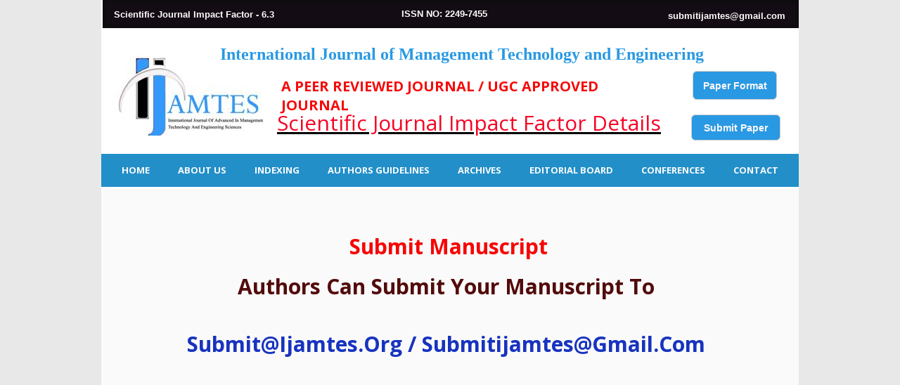

--- FILE ---
content_type: text/html; charset=utf-8
request_url: https://ijamtes.org/Subbmission/
body_size: 2479
content:
<!DOCTYPE html>
<html lang="en">
<head>
	<meta http-equiv="content-type" content="text/html; charset=utf-8" />
	<title>Subbmission</title>
	<base href="https://ijamtes.org/" />
			<meta name="viewport" content="width=device-width, initial-scale=1" />
		<meta name="description" content="" />
	<meta name="keywords" content="" />
	<!-- Facebook Open Graph -->
	<meta property="og:title" content="Subbmission" />
	<meta property="og:description" content="" />
	<meta property="og:image" content="" />
	<meta property="og:type" content="article" />
	<meta property="og:url" content="https://ijamtes.org/Subbmission/" />
	<!-- Facebook Open Graph end -->
		
	<link href="css/bootstrap.min.css" rel="stylesheet" type="text/css" />
	<script src="js/jquery-1.11.3.min.js" type="text/javascript"></script>
	<script src="js/bootstrap.min.js" type="text/javascript"></script>
	<script src="js/main.js?v=20190120113454" type="text/javascript"></script>

	<link href="css/font-awesome/font-awesome.min.css?v=4.7.0" rel="stylesheet" type="text/css" />
	<link href="css/site.css?v=20190120113454" rel="stylesheet" type="text/css" />
	<link href="css/common.css?ts=1675852331" rel="stylesheet" type="text/css" />
	<link href="css/51.css?ts=1675852331" rel="stylesheet" type="text/css" />
	
	<script type="text/javascript">
	window.useTrailingSlashes = true;
</script>
	
	<link href="css/flag-icon-css/css/flag-icon.min.css" rel="stylesheet" type="text/css" />	
	<!--[if lt IE 9]>
	<script src="js/html5shiv.min.js"></script>
	<![endif]-->

	</head>


<body><div class="root"><div class="vbox wb_container" id="wb_header">
	
<div class="wb_cont_inner"><div id="wb_element_instance947" class="wb_element wb_text_element" style=" line-height: normal;"><p class="wb-stl-normal"><span style="color:rgba(255,255,255,1);"><strong>Scientific Journal Impact Factor - 6.3</strong></span></p>
</div><div id="wb_element_instance948" class="wb_element wb_text_element" style=" line-height: normal;"><p class="wb-stl-normal" style="text-align: center;"><span style="color:rgba(255,255,255,1);"><strong>submitijamtes@gmail.com</strong></span></p>
</div><div id="wb_element_instance949" class="wb_element wb_text_element" style=" line-height: normal;"><p class="wb-stl-normal"><span style="color:rgba(255,255,255,1);"><strong>ISSN NO: 2249-7455</strong></span></p>
</div><div id="wb_element_instance950" class="wb_element wb_element_shape"><div class="wb_shp"></div></div><div id="wb_element_instance951" class="wb_element wb_element_picture" title=""><img alt="gallery/new logo" src="gallery_gen/cb4ebb2973a86c5cd75ee2c1dfe49ad4_233x133.jpg"></div><div id="wb_element_instance952" class="wb_element wb_text_element" style=" line-height: normal;"><h3 class="wb-stl-heading3"><span style="color:rgba(245,10,10,1);"><strong>A PEER REVIEWED JOURNAL / uGC APPROVED JOURNAL</strong></span></h3></div><div id="wb_element_instance953" class="wb_element"><a class="wb_button" href="Subbmission/" target="_blank"><span>Submit Paper</span></a></div><div id="wb_element_instance954" class="wb_element"><a class="wb_button" href="gallery/ijmte%20paper%20format.doc" target="_blank"><span>Paper Format</span></a></div><div id="wb_element_instance955" class="wb_element wb_text_element" style=" line-height: normal;"><p class="wb-stl-normal" style="text-align: center;"><span style="color:rgba(41,153,227,1);"><strong><span style="font-size:11pt"><span style="line-height:115%"><span style="font-family:Calibri,sans-serif"><span style="font-size:18.0pt"><span style="line-height:115%"><span style='font-family:"Berlin Sans FB Demi","sans-serif"'>International Journal of Management Technology and Engineering</span></span></span></span></span></span></strong></span></p></div><div id="wb_element_instance956" class="wb_element wb_text_element" style=" line-height: normal;"><h1 class="wb-stl-heading1"><u><a data-finalurl="http://sjifactor.com/passport.php?id=19813" data-name="sjifactor.com/passport.php?id=19813" href="http://sjifactor.com/passport.php?id=19813" target="_blank"><span style="color:rgba(245,5,37,1);">Scientific Journal Impact Factor Details</span></a></u></h1><p> </p></div><div id="wb_element_instance957" class="wb_element wb-menu wb-menu-mobile"><a class="btn btn-default btn-collapser"><span class="icon-bar"></span><span class="icon-bar"></span><span class="icon-bar"></span></a><ul class="hmenu"><li><a href="" target="_blank">Home</a></li><li><a href="AIM-SCOPE/" target="_self">ABOUT US</a><ul><li><a href="AIM-SCOPE/" target="_self">AIM &amp; SCOPE</a></li><li><a href="SUBJECT-AREA/" target="_self">SUBJECT AREA</a></li></ul></li><li><a href="INDEXING/" target="_self">INDEXING</a></li><li><a href="AUTHORS-GUIDELINES/" target="_self">AUTHORS GUIDELINES</a><ul><li><a href="PUBLICATION-ETHICS/" target="_self">PUBLICATION ETHICS</a></li><li><a href="PROCESSING-CHARGES/" target="_self">PROCESSING CHARGES</a></li></ul></li><li><a href="ARCHIVES/" target="_self">ARCHIVES</a><ul><li><a href="Current-Issue/" target="_blank">Current Issue</a></li><li><a href="Special-Issue/" target="_blank">Special Issue</a></li></ul></li><li><a href="EDITORIAL-BOARD/" target="_self">EDITORIAL BOARD</a></li><li><a href="CONFERENCES/" target="_blank">CONFERENCES</a><ul><li><a href="Conference-Proposal/" target="_self">Conference Proposal</a></li><li><a href="CONFERENCE-COLLABORATION/" target="_blank">CONFERENCE COLLABORATION</a></li><li><a href="FAQS/" target="_self">FAQS</a></li></ul></li><li><a href="Contact/" target="_self">Contact</a></li></ul><div class="clearfix"></div></div></div><div class="wb_cont_outer"></div><div class="wb_cont_bg"></div></div>
<div class="vbox wb_container" id="wb_main">
	
<div class="wb_cont_inner"><div id="wb_element_instance958" class="wb_element" style=" overflow: hidden;"><div style="height: 100%;"><!-- Default Statcounter code for Ijamtes.org
http://ijamtes.org/ -->
<script type="text/javascript">
var sc_project=11426286; 
var sc_invisible=0; 
var sc_security="5f7591f7"; 
var scJsHost = (("https:" == document.location.protocol) ?
"https://secure." : "http://www.");
document.write("<sc"+"ript type='text/javascript' src='" +
scJsHost+
"statcounter.com/counter/counter.js'></"+"script>");
</script><noscript><div class="statcounter"><a title="Web Analytics" href="http://statcounter.com/" target="_blank"><img class="statcounter" src="//c.statcounter.com/11426286/0/5f7591f7/0/" alt="Web
Analytics"></a></div></noscript>
<!-- End of Statcounter Code --></div></div><div id="wb_element_instance959" class="wb_element wb_text_element" style=" line-height: normal;"><h2 class="wb-stl-heading2" style="text-align: center;"><span style="color:rgba(247,5,5,1);"><strong>Submit Manuscript</strong></span></h2>

<p> </p>

<h2 class="wb-stl-heading2" style="text-align: center;"><strong>Authors Can Submit Your Manuscript To </strong><br>
 </h2>

<h2 class="wb-stl-heading2" style="text-align: center;"><span style="color:rgba(23,51,191,1);"><strong>Submit@Ijamtes.Org / Submitijamtes@Gmail.Com </strong></span></h2>
</div><div id="wb_element_instance960" class="wb_element wb_text_element" style=" line-height: normal;"><p class="wb-stl-normal">Enter your text here</p></div><div id="wb_element_instance961" class="wb_element" style="width: 100%;">
						<script type="text/javascript">
				$(function() {
					$("#wb_element_instance961").hide();
				});
			</script>
						</div></div><div class="wb_cont_outer"></div><div class="wb_cont_bg"></div></div>
<div class="vbox wb_container" id="wb_footer">
	
<div class="wb_cont_inner" style="height: 80px;"><div id="wb_element_instance962" class="wb_element" style="text-align: center; width: 100%;"><div class="wb_footer"></div><script type="text/javascript">
			$(function() {
				var footer = $(".wb_footer");
				var html = (footer.html() + "").replace(/^\s+|\s+$/g, "");
				if (!html) {
					footer.parent().remove();
					footer = $("#wb_footer, #wb_footer .wb_cont_inner");
					footer.css({height: ""});
				}
			});
			</script></div></div><div class="wb_cont_outer"></div><div class="wb_cont_bg"></div></div><div class="wb_sbg"></div></div></body>
</html>


--- FILE ---
content_type: text/css
request_url: https://ijamtes.org/css/common.css?ts=1675852331
body_size: 1180
content:
@import url("https://fonts.googleapis.com/css?family=Exo 2:100,100i,200,200i,300,300i,400,400i,500,500i,600,600i,700,700i,800,800i,900,900i&subset=cyrillic,latin,latin-ext");
@import url("https://fonts.googleapis.com/css?family=Open Sans:300,300i,400,400i,600,600i,700,700i,800,800i&subset=cyrillic,cyrillic-ext,greek,greek-ext,latin,latin-ext,vietnamese");
@import url("https://fonts.googleapis.com/css?family=Open Sans Condensed:300,300i,700&subset=cyrillic,cyrillic-ext,greek,greek-ext,latin,latin-ext,vietnamese");
@import url("https://fonts.googleapis.com/css?family=PT Sans:400,400i,700,700i&subset=cyrillic,cyrillic-ext,latin,latin-ext");
@import url("https://fonts.googleapis.com/css?family=PT Sans Caption:400,700&subset=cyrillic,cyrillic-ext,latin,latin-ext");
@import url("https://fonts.googleapis.com/css?family=PT Sans Narrow:400,700&subset=cyrillic,cyrillic-ext,latin,latin-ext");
@import url("https://fonts.googleapis.com/css?family=Roboto:100,100i,300,300i,400,400i,500,500i,700,700i,900,900i&subset=cyrillic,cyrillic-ext,greek,greek-ext,latin,latin-ext,vietnamese");
@import url("https://fonts.googleapis.com/css?family=Roboto Condensed:300,300i,400,400i,700,700i&subset=cyrillic,cyrillic-ext,greek,greek-ext,latin,latin-ext,vietnamese");
@import url("https://fonts.googleapis.com/css?family=Roboto Slab:100,300,400,700&subset=cyrillic,cyrillic-ext,greek,greek-ext,latin,latin-ext,vietnamese");

.wb-stl-pagetitle { font-size: 30px; font-style: normal bold ; font: normal bold 30px Sylfaen; color: #ffffff; text-decoration: none; text-align: left; margin: 0px 0px 0px 0px; padding: 0px 0px 0px 0px; text-transform: none; }
.wb-stl-pagetitle a { font-size: 30px; font-style: normal; font: normal bold 30px Sylfaen; color: #000000; text-decoration: none; text-align: left; font-weight: normal; }
.wb-stl-pagetitle a:hover { font-size: 30px; font-style: normal; font: normal bold 30px Sylfaen; color: #000000; text-decoration: none; text-align: left; font-weight: normal; }
.wb-stl-subtitle { font-size: 11px; font-style: normal normal ; font: normal normal 11px Georgia,serif; color: #000000; text-decoration: none; text-align: left; margin: 0px 0px 0px 0px; padding: 0px 0px 0px 0px; text-transform: none; }
.wb-stl-subtitle a { font-size: 11px; font-style: normal; font: normal normal 11px Georgia,serif; color: #000000; text-decoration: none; text-align: left; font-weight: normal; }
.wb-stl-subtitle a:hover { font-size: 11px; font-style: normal; font: normal normal 11px Georgia,serif; color: #000000; text-decoration: none; text-align: left; font-weight: normal; }
.wb-stl-heading1 { font-size: 18px; font-style: normal normal ; font: normal normal 18px 'Open Sans',sans-serif; color: #ffffff; text-decoration: none; text-align: left; margin: 0px 0px 0px 0px; padding: 0px 0px 0px 0px; text-transform: capitalize; }
.wb-stl-heading1 a { font-size: 18px; font-style: normal; font: normal normal 18px 'Open Sans',sans-serif; color: #000000; text-decoration: none; text-align: left; font-weight: normal; }
.wb-stl-heading1 a:hover { font-size: 18px; font-style: normal; font: normal normal 18px 'Open Sans',sans-serif; color: #000000; text-decoration: none; text-align: left; font-weight: normal; }
.wb-stl-heading2 { font-size: 24px; font-style: normal normal ; font: normal normal 24px 'Open Sans',sans-serif; color: #520b0b; text-decoration: none; text-align: left; margin: 0px 0px 0px 0px; padding: 0px 0px 0px 0px; text-transform: capitalize; }
.wb-stl-heading2 a { font-size: 24px; font-style: normal; font: normal normal 24px 'Open Sans',sans-serif; color: #000000; text-decoration: none; text-align: left; font-weight: normal; }
.wb-stl-heading2 a:hover { font-size: 24px; font-style: normal; font: normal normal 24px 'Open Sans',sans-serif; color: #000000; text-decoration: none; text-align: left; font-weight: normal; }
.wb-stl-heading3 { font-size: 12px; font-style: normal normal ; font: normal normal 12px 'Open Sans',Arial,sans-serif; color: #000000; text-decoration: none; text-align: left; margin: 0px 0px 0px 0px; padding: 0px 0px 0px 0px; text-transform: capitalize; }
.wb-stl-heading3 a { font-size: 12px; font-style: normal; font: normal normal 12px 'Open Sans',Arial,sans-serif; color: #000000; text-decoration: none; text-align: left; font-weight: normal; }
.wb-stl-heading3 a:hover { font-size: 12px; font-style: normal; font: normal normal 12px 'Open Sans',Arial,sans-serif; color: #000000; text-decoration: none; text-align: left; font-weight: normal; }
.wb-stl-normal { font-size: 13px; font-style: normal normal ; font: normal normal 13px Arial,Helvetica,sans-serif; color: #665343; text-decoration: none; text-align: left; line-height: 24px; margin: 0px 0px 0px 0px; padding: 0px 0px 0px 0px; text-transform: none; }
.wb-stl-normal a { font-size: 13px; font-style: normal; font: normal normal 13px Arial,Helvetica,sans-serif; color: #520b0b; text-decoration: underline; text-align: left; line-height: 24px; font-weight: bold; }
.wb-stl-normal a:hover { font-size: 13px; font-style: normal; font: normal normal 13px Arial,Helvetica,sans-serif; color: #520b0b; text-decoration: none; text-align: left; line-height: 24px; font-weight: bold; }
.wb-stl-highlight { font-size: 27px; font-style: normal bold ; font: normal bold 27px 'Open Sans',sans-serif; color: #ffffff; text-decoration: none; text-align: left; margin: 0px 0px 0px 0px; padding: 0px 0px 0px 0px; text-transform: capitalize; }
.wb-stl-highlight a { font-size: 27px; font-style: normal; font: normal bold 27px 'Open Sans',sans-serif; color: #000000; text-decoration: none; text-align: left; font-weight: normal; }
.wb-stl-highlight a:hover { font-size: 27px; font-style: normal; font: normal bold 27px 'Open Sans',sans-serif; color: #000000; text-decoration: none; text-align: left; font-weight: normal; }
.wb-stl-special { font-size: 12px; font-style: normal normal ; font: normal normal 12px 'Open Sans',sans-serif; color: #ffffff; text-decoration: none; text-align: left; margin: 0px 0px 0px 0px; padding: 0px 0px 0px 0px; text-transform: capitalize; }
.wb-stl-special a { font-size: 12px; font-style: normal; font: normal normal 12px 'Open Sans',sans-serif; color: #000000; text-decoration: none; text-align: left; font-weight: normal; }
.wb-stl-special a:hover { font-size: 12px; font-style: normal; font: normal normal 12px 'Open Sans',sans-serif; color: #000000; text-decoration: none; text-align: left; font-weight: normal; }
.wb-stl-footer { font-size: 8px; font-style: normal normal ; font: normal normal 8px Arial,Helvetica,sans-serif; color: #ffffff; text-decoration: none; text-align: left; margin: 0px 0px 0px 0px; padding: 0px 0px 0px 0px; }
.wb-stl-footer a { font-size: 8px; font-style: normal; font: normal normal 8px Arial,Helvetica,sans-serif; color: #ffe7c9; text-decoration: underline; text-align: left; font-weight: bold; }
.wb-stl-footer a:hover { font-size: 8px; font-style: normal; font: normal normal 8px Arial,Helvetica,sans-serif; color: #ffe7c9; text-decoration: none; text-align: left; font-weight: normal; }
.wb-stl-custom1 { font-size: 8px; font: 12px; margin: 0; padding: 0; }
.wb-stl-custom1 a { font-size: 8px; font: 12px; }
.wb-stl-custom1 a:hover { font-size: 8px; font: 12px; }
.wb-stl-custom2 { font-size: 8px; font: 12px; margin: 0; padding: 0; }
.wb-stl-custom2 a { font-size: 8px; font: 12px; }
.wb-stl-custom2 a:hover { font-size: 8px; font: 12px; }
.wb-stl-custom3 { font-size: 8px; font: 12px; margin: 0; padding: 0; }
.wb-stl-custom3 a { font-size: 8px; font: 12px; }
.wb-stl-custom3 a:hover { font-size: 8px; font: 12px; }
.wb-stl-list1 { font-size: 8px; font: 12px; color: #000000; line-height: 8px; margin: 0; padding: 0; }
.wb-stl-list1 a { font-size: 8px; font: 12px; color: #000000; line-height: 8px; }
.wb-stl-list1 a:hover { font-size: 8px; font: 12px; color: #000000; line-height: 8px; }
ul.wb-stl-list1 { list-style: none; }
ul.wb-stl-list1 li { font-size: 8px; font: 12px; color: #000000; line-height: 8px; }
ul.wb-stl-list1 li > * { display: inline-block; vertical-align: middle; }
ul.wb-stl-list1 li:before { content: "\2022"; font-size: 8px; font-family: ; display: inline-block; vertical-align: middle; background-image: url(''); background-repeat: no-repeat; background-size: contain; background-position: center center; width: 8px; height: 8px; margin-right: 0; }
.wb-stl-list2 { font-size: 10px; font: 16px; color: #777777; line-height: 11px; margin: 0; padding: 0; }
.wb-stl-list2 a { font-size: 10px; font: 16px; color: #777777; line-height: 11px; }
.wb-stl-list2 a:hover { font-size: 10px; font: 16px; color: #777777; line-height: 11px; }
ul.wb-stl-list2 { list-style: none; }
ul.wb-stl-list2 li { font-size: 10px; font: 16px; color: #777777; line-height: 11px; }
ul.wb-stl-list2 li > * { display: inline-block; vertical-align: middle; }
ul.wb-stl-list2 li:before { content: "\2022"; font-size: 10px; font-family: ; display: inline-block; vertical-align: middle; background-image: url(''); background-repeat: no-repeat; background-size: contain; background-position: center center; width: 10px; height: 11px; margin-right: 0; }
.wb-stl-list3 { font-size: 12px; font: 20px; color: #ffffff; line-height: 14px; margin: 0; padding: 0; }
.wb-stl-list3 a { font-size: 12px; font: 20px; color: #ffffff; line-height: 14px; }
.wb-stl-list3 a:hover { font-size: 12px; font: 20px; color: #ffffff; line-height: 14px; }
ul.wb-stl-list3 { list-style: none; }
ul.wb-stl-list3 li { font-size: 12px; font: 20px; color: #ffffff; line-height: 14px; }
ul.wb-stl-list3 li > * { display: inline-block; vertical-align: middle; }
ul.wb-stl-list3 li:before { content: "\2022"; font-size: 12px; font-family: ; display: inline-block; vertical-align: middle; background-image: url(''); background-repeat: no-repeat; background-size: contain; background-position: center center; width: 12px; height: 14px; margin-right: 0; }
.wb-elm-line { font-size: 1px; overflow: hidden; line-height: 1px; padding: 0; background: transparent; float: none; position: relative; }


@media (min-width: 768px) {
}

@media (min-width: 992px) {
	.wb-stl-pagetitle { font-size: 50px; font-style: normal bold ; font: normal bold 50px Sylfaen; color: #ffffff; text-decoration: none; text-align: left; margin: 0px 0px 0px 0px; padding: 0px 0px 0px 0px; text-transform: none; }
	.wb-stl-pagetitle a { font-size: 50px; font-style: normal; font: normal bold 50px Sylfaen; color: #000000; text-decoration: none; text-align: left; font-weight: normal; }
	.wb-stl-pagetitle a:hover { font-size: 50px; font-style: normal; font: normal bold 50px Sylfaen; color: #000000; text-decoration: none; text-align: left; font-weight: normal; }
	.wb-stl-subtitle { font-size: 18px; font-style: normal normal ; font: normal normal 18px Georgia,serif; color: #000000; text-decoration: none; text-align: left; margin: 0px 0px 0px 0px; padding: 0px 0px 0px 0px; text-transform: none; }
	.wb-stl-subtitle a { font-size: 18px; font-style: normal; font: normal normal 18px Georgia,serif; color: #000000; text-decoration: none; text-align: left; font-weight: normal; }
	.wb-stl-subtitle a:hover { font-size: 18px; font-style: normal; font: normal normal 18px Georgia,serif; color: #000000; text-decoration: none; text-align: left; font-weight: normal; }
	.wb-stl-heading1 { font-size: 30px; font-style: normal normal ; font: normal normal 30px 'Open Sans',sans-serif; color: #ffffff; text-decoration: none; text-align: left; margin: 0px 0px 0px 0px; padding: 0px 0px 0px 0px; text-transform: capitalize; }
	.wb-stl-heading1 a { font-size: 30px; font-style: normal; font: normal normal 30px 'Open Sans',sans-serif; color: #000000; text-decoration: none; text-align: left; font-weight: normal; }
	.wb-stl-heading1 a:hover { font-size: 30px; font-style: normal; font: normal normal 30px 'Open Sans',sans-serif; color: #000000; text-decoration: none; text-align: left; font-weight: normal; }
	.wb-stl-heading2 { font-size: 30px; font-style: normal normal ; font: normal normal 30px 'Open Sans',sans-serif; color: #520b0b; text-decoration: none; text-align: left; margin: 0px 0px 0px 0px; padding: 0px 0px 0px 0px; text-transform: capitalize; }
	.wb-stl-heading2 a { font-size: 30px; font-style: normal; font: normal normal 30px 'Open Sans',sans-serif; color: #000000; text-decoration: none; text-align: left; font-weight: normal; }
	.wb-stl-heading2 a:hover { font-size: 30px; font-style: normal; font: normal normal 30px 'Open Sans',sans-serif; color: #000000; text-decoration: none; text-align: left; font-weight: normal; }
	.wb-stl-heading3 { font-size: 20px; font-style: normal normal ; font: normal normal 20px 'Open Sans',Arial,sans-serif; color: #000000; text-decoration: none; text-align: left; margin: 0px 0px 0px 0px; padding: 0px 0px 0px 0px; text-transform: capitalize; }
	.wb-stl-heading3 a { font-size: 20px; font-style: normal; font: normal normal 20px 'Open Sans',Arial,sans-serif; color: #000000; text-decoration: none; text-align: left; font-weight: normal; }
	.wb-stl-heading3 a:hover { font-size: 20px; font-style: normal; font: normal normal 20px 'Open Sans',Arial,sans-serif; color: #000000; text-decoration: none; text-align: left; font-weight: normal; }
	.wb-stl-normal { font-size: 13px; font-style: normal normal ; font: normal normal 13px Arial,Helvetica,sans-serif; color: #665343; text-decoration: none; text-align: left; line-height: 24px; margin: 0px 0px 0px 0px; padding: 0px 0px 0px 0px; text-transform: none; }
	.wb-stl-normal a { font-size: 13px; font-style: normal; font: normal normal 13px Arial,Helvetica,sans-serif; color: #520b0b; text-decoration: underline; text-align: left; line-height: 24px; font-weight: bold; }
	.wb-stl-normal a:hover { font-size: 13px; font-style: normal; font: normal normal 13px Arial,Helvetica,sans-serif; color: #520b0b; text-decoration: none; text-align: left; line-height: 24px; font-weight: bold; }
	.wb-stl-highlight { font-size: 45px; font-style: normal bold ; font: normal bold 45px 'Open Sans',sans-serif; color: #ffffff; text-decoration: none; text-align: left; margin: 0px 0px 0px 0px; padding: 0px 0px 0px 0px; text-transform: capitalize; }
	.wb-stl-highlight a { font-size: 45px; font-style: normal; font: normal bold 45px 'Open Sans',sans-serif; color: #000000; text-decoration: none; text-align: left; font-weight: normal; }
	.wb-stl-highlight a:hover { font-size: 45px; font-style: normal; font: normal bold 45px 'Open Sans',sans-serif; color: #000000; text-decoration: none; text-align: left; font-weight: normal; }
	.wb-stl-special { font-size: 20px; font-style: normal normal ; font: normal normal 20px 'Open Sans',sans-serif; color: #ffffff; text-decoration: none; text-align: left; margin: 0px 0px 0px 0px; padding: 0px 0px 0px 0px; text-transform: capitalize; }
	.wb-stl-special a { font-size: 20px; font-style: normal; font: normal normal 20px 'Open Sans',sans-serif; color: #000000; text-decoration: none; text-align: left; font-weight: normal; }
	.wb-stl-special a:hover { font-size: 20px; font-style: normal; font: normal normal 20px 'Open Sans',sans-serif; color: #000000; text-decoration: none; text-align: left; font-weight: normal; }
	.wb-stl-footer { font-size: 12px; font-style: normal normal ; font: normal normal 12px Arial,Helvetica,sans-serif; color: #ffffff; text-decoration: none; text-align: left; margin: 0px 0px 0px 0px; padding: 0px 0px 0px 0px; }
	.wb-stl-footer a { font-size: 12px; font-style: normal; font: normal normal 12px Arial,Helvetica,sans-serif; color: #ffe7c9; text-decoration: underline; text-align: left; font-weight: bold; }
	.wb-stl-footer a:hover { font-size: 12px; font-style: normal; font: normal normal 12px Arial,Helvetica,sans-serif; color: #ffe7c9; text-decoration: none; text-align: left; font-weight: normal; }
	.wb-stl-custom1 { font-size: 12px; font: 12px; margin: 0; padding: 0; }
	.wb-stl-custom1 a { font-size: 12px; font: 12px; }
	.wb-stl-custom1 a:hover { font-size: 12px; font: 12px; }
	.wb-stl-custom2 { font-size: 12px; font: 12px; margin: 0; padding: 0; }
	.wb-stl-custom2 a { font-size: 12px; font: 12px; }
	.wb-stl-custom2 a:hover { font-size: 12px; font: 12px; }
	.wb-stl-custom3 { font-size: 12px; font: 12px; margin: 0; padding: 0; }
	.wb-stl-custom3 a { font-size: 12px; font: 12px; }
	.wb-stl-custom3 a:hover { font-size: 12px; font: 12px; }
	.wb-stl-list1 { font-size: 12px; font: 12px; color: #000000; line-height: 14px; margin: 0; padding: 0; }
	.wb-stl-list1 a { font-size: 12px; font: 12px; color: #000000; line-height: 14px; }
	.wb-stl-list1 a:hover { font-size: 12px; font: 12px; color: #000000; line-height: 14px; }
	ul.wb-stl-list1 { list-style: none; }
	ul.wb-stl-list1 li { font-size: 12px; font: 12px; color: #000000; line-height: 14px; }
	ul.wb-stl-list1 li > * { display: inline-block; vertical-align: middle; }
	ul.wb-stl-list1 li:before { content: "\2022"; font-size: 12px; font-family: ; display: inline-block; vertical-align: middle; background-image: url(''); background-repeat: no-repeat; background-size: contain; background-position: center center; width: 12px; height: 14px; margin-right: 0; }
	.wb-stl-list2 { font-size: 16px; font: 16px; color: #777777; line-height: 18px; margin: 0; padding: 0; }
	.wb-stl-list2 a { font-size: 16px; font: 16px; color: #777777; line-height: 18px; }
	.wb-stl-list2 a:hover { font-size: 16px; font: 16px; color: #777777; line-height: 18px; }
	ul.wb-stl-list2 { list-style: none; }
	ul.wb-stl-list2 li { font-size: 16px; font: 16px; color: #777777; line-height: 18px; }
	ul.wb-stl-list2 li > * { display: inline-block; vertical-align: middle; }
	ul.wb-stl-list2 li:before { content: "\2022"; font-size: 16px; font-family: ; display: inline-block; vertical-align: middle; background-image: url(''); background-repeat: no-repeat; background-size: contain; background-position: center center; width: 16px; height: 18px; margin-right: 0; }
	.wb-stl-list3 { font-size: 20px; font: 20px; color: #ffffff; line-height: 24px; margin: 0; padding: 0; }
	.wb-stl-list3 a { font-size: 20px; font: 20px; color: #ffffff; line-height: 24px; }
	.wb-stl-list3 a:hover { font-size: 20px; font: 20px; color: #ffffff; line-height: 24px; }
	ul.wb-stl-list3 { list-style: none; }
	ul.wb-stl-list3 li { font-size: 20px; font: 20px; color: #ffffff; line-height: 24px; }
	ul.wb-stl-list3 li > * { display: inline-block; vertical-align: middle; }
	ul.wb-stl-list3 li:before { content: "\2022"; font-size: 20px; font-family: ; display: inline-block; vertical-align: middle; background-image: url(''); background-repeat: no-repeat; background-size: contain; background-position: center center; width: 20px; height: 24px; margin-right: 0; }
}

@media (min-width: 1200px) {
}

@media (max-width: 767px) {
}

@media (max-width: 991px) {
	.wb_mob_form table th, .wb_mob_form table td, .wb_mob_form table tr {
		display: block;
	}
	.wb_mob_form table td input, .wb_mob_form table td textarea {
		width: 100%!important;
	}
	.wb_mob_form table td .checkbox-label input {
		width: auto!important;
	}
}


--- FILE ---
content_type: text/css
request_url: https://ijamtes.org/css/51.css?ts=1675852331
body_size: 1225
content:

#wb_header { height: 150px; }
#wb_header > .wb_cont_bg { background: #ffffff none repeat scroll left top; }
#wb_main { height: 1350px; padding-bottom: 40px; }
#wb_main > .wb_cont_bg { background: #fafafa none repeat scroll left top; }
#wb_footer { height: 60px; }
#wb_footer > .wb_cont_bg { background: transparent none repeat scroll left top; }
body { background: #e8e8e8 none no-repeat scroll center top; }
.wb_sbg { background: transparent none no-repeat scroll center bottom; }
body, .wb_sbg { min-width: 320px; min-height: 1560px; }
.wb_cont_inner { width: 320px; height: 100%; }
.wb_cont_bg { width: 320px; margin-left: -160px; }
.root { height: 1560px; overflow: hidden; min-height: 1560px; }
#wb_element_instance947 p:last-child { margin-bottom: 0; }
#wb_element_instance947 { top: 10px; left: 267px; min-width: 240px; width: 240px; min-height: 24px; height: 24px; display: block; z-index: 9146; }
#wb_element_instance948 p:last-child { margin-bottom: 0; }
#wb_element_instance948 { top: 11px; left: 786px; min-width: 206px; width: 206px; min-height: 24px; height: 24px; display: block; z-index: 9148; }
#wb_element_instance949 p:last-child { margin-bottom: 0; }
#wb_element_instance949 { top: 10px; left: 539px; min-width: 140px; width: 140px; min-height: 24px; height: 24px; display: block; z-index: 9119; }
#wb_element_instance950 { top: 0px; left: 0px; min-width: 991px; width: 991px; min-height: 40px; height: 40px; display: block; z-index: 9072; }
#wb_element_instance950 > .wb_shp { background: #080008 none repeat left top; background-size: auto auto; border: 5px solid #030003; opacity: 0.95; border-radius: 0px 0px 0px 0px; -moz-border-radius: 0px 0px 0px 0px; -webkit-border-radius: 0px 0px 0px 0px; width: 991px; height: 40px; }
#wb_element_instance951 { top: 50px; left: 14px; min-width: 180px; width: 180px; min-height: 108px; height: 108px; display: block; z-index: 9150; overflow: hidden; }
#wb_element_instance951 img { width: 190px; height: 110px; display: block; position: relative; left: 0px; top: 0px; max-width: inherit; }
#wb_element_instance952 p:last-child { margin-bottom: 0; }
#wb_element_instance952 { top: 154px; left: 372px; min-width: 331px; width: 331px; min-height: 24px; height: 24px; display: block; z-index: 9151; }
#wb_element_instance953 { top: 120px; left: 214px; min-width: 106px; width: 106px; min-height: 30px; height: 30px; display: block; z-index: 9152; }
#wb_element_instance953 .wb_button { width: 106px; height: 30px; font-family: Helvetica,Arial,sans-serif; font-size: 14px; text-align: center; border: 1px solid #cccccc; -moz-border-radius: 6px; -webkit-border-radius: 6px; border-radius: 6px; background: #2999e3 none repeat left top; }
#wb_element_instance953 .wb_button > span { color: #faf7fa; font-style: normal; font-weight: bold; text-decoration: none; }
#wb_element_instance953 .wb_button:hover > span { color: #333333; font-style: normal; font-weight: normal; text-decoration: none; }
#wb_element_instance953 .wb_button:hover { background: #e6e6e6 none repeat left top; }
#wb_element_instance953 .wb_button:active > span { color: #333333; font-style: normal; font-weight: normal; text-decoration: none; }
#wb_element_instance953 .wb_button:active { background: #e6e6e6 none repeat left top; }
#wb_element_instance954 { top: 120px; left: 200px; min-width: 120px; width: 120px; min-height: 30px; height: 30px; display: block; z-index: 9153; }
#wb_element_instance954 .wb_button { width: 120px; height: 30px; font-family: Helvetica,Arial,sans-serif; font-size: 14px; text-align: center; border: 1px solid #cccccc; -moz-border-radius: 6px; -webkit-border-radius: 6px; border-radius: 6px; background: #2999e3 none repeat left top; }
#wb_element_instance954 .wb_button > span { color: #faf7fa; font-style: normal; font-weight: bold; text-decoration: none; }
#wb_element_instance954 .wb_button:hover > span { color: #333333; font-style: normal; font-weight: normal; text-decoration: none; }
#wb_element_instance954 .wb_button:hover { background: #e6e6e6 none repeat left top; }
#wb_element_instance954 .wb_button:active > span { color: #333333; font-style: normal; font-weight: normal; text-decoration: none; }
#wb_element_instance954 .wb_button:active { background: #e6e6e6 none repeat left top; }
#wb_element_instance955 p:last-child { margin-bottom: 0; }
#wb_element_instance955 { top: 50px; left: 198px; min-width: 640px; width: 640px; min-height: 58px; height: 58px; display: block; z-index: 9154; }
#wb_element_instance956 p:last-child { margin-bottom: 0; }
#wb_element_instance956 { top: 154px; left: 250px; min-width: 559px; width: 559px; min-height: 58px; height: 58px; display: block; z-index: 9155; }
#wb_element_instance957 .btn-collapser { display: inline-block; margin-top: 0px; background-color: #030000; border-color: #fcfcfc; }
#wb_element_instance957 .btn-collapser > .icon-bar { background-color: #fcfcfc; }
#wb_element_instance957 .btn-collapser:hover { background-color: #dd81f7; border-color: #fcfcfc; }
#wb_element_instance957 .btn-collapser:hover > .icon-bar { background-color: #fcfcfc; }
#wb_element_instance957 { top: 100px; left: 10px; min-width: 300px; width: 300px; min-height: 29px; height: 29px; display: block; z-index: 9336; }
#wb_element_instance957 ul { background: #030000 none repeat left top; border: 1px none #000000; }
#wb_element_instance957 > ul { display: none; }
#wb_element_instance957.collapse-expanded > ul { display: block; float: none; height: auto; overflow: hidden; overflow-y: auto; }
#wb_element_instance957.collapse-expanded > ul > li { display: block; }
#wb_element_instance957.collapse-expanded li > ul { position: static; }
#wb_element_instance957.collapse-expanded li.active > ul { display: block!important; }
#wb_element_instance957.collapse-expanded li.over > ul { display: block!important; }
#wb_element_instance957, #wb_element_instance957 ul { text-align: center; }
#wb_element_instance957 ul ul { background: #0a2bcc none repeat left top; }
#wb_element_instance957 li { margin: 9px 7px 9px 7px; }
#wb_element_instance957 li a { text-transform: uppercase; border: 0px none #000000; padding: 7px 13px 7px 13px; font: normal bold 13px 'Open Sans',sans-serif; text-decoration: none; color: #fcfcfc; line-height: 15px; background: transparent none no-repeat right center; }
#wb_element_instance957 li.over > a, #wb_element_instance957 li:focus > a { border: 0px none #000000; font: normal normal 13px 'Open Sans',sans-serif; text-decoration: none; color: #fcfcfc; line-height: 15px; background: #dd81f7 none no-repeat center center; }
#wb_element_instance957 li.active > a { border: 0px none #000000; font: normal normal 13px 'Open Sans',sans-serif; text-decoration: none; color: #ff850a; line-height: 15px; background: transparent none repeat left top; }
#wb_element_instance957:not(.collapse-expanded) .vmenu ul.open-left,#wb_element_instance957:not(.collapse-expanded) .hmenu ul.open-left { left: auto; right: 100%; }
#wb_element_instance957:not(.collapse-expanded) .hmenu > li > ul.open-left { left: auto; right: 0; }
#wb_element_instance958 { top: 14580px; left: 120px; min-width: 200px; width: 200px; min-height: 48px; height: 48px; display: block; z-index: 9061; }
#wb_element_instance959 p:last-child { margin-bottom: 0; }
#wb_element_instance959 { top: 630px; left: 120px; min-width: 190px; width: 190px; min-height: 110px; height: 110px; display: block; z-index: 223; }
#wb_element_instance960 p:last-child { margin-bottom: 0; }
#wb_element_instance960 { top: 812px; left: 562px; min-width: 200px; width: 200px; min-height: 24px; height: 24px; display: block; z-index: 224; }
#wb_element_instance961 { top: 29410px; left: 0px; display: block; z-index: 9000; }
#wb_element_instance962 { top: 20px; left: 0px; display: block; z-index: 9999; }


@media (min-width: 768px) {
}

@media (min-width: 992px) {
	#wb_header { height: 269px; }
	#wb_main { height: 14708px; }
	#wb_footer { height: 30px; }
	body, .wb_sbg { min-width: 992px; min-height: 15007px; }
	.wb_cont_inner { width: 992px; }
	.wb_cont_bg { width: 992px; margin-left: -496px; }
	.root { height: 14967px; overflow: visible; min-height: 15007px; }
	#wb_element_instance947 { top: 9px; left: 18px; min-width: 240px; width: 240px; min-height: 24px; height: 24px; display: block; }
	#wb_element_instance948 { top: 11px; left: 786px; min-width: 206px; width: 206px; min-height: 24px; height: 24px; display: block; }
	#wb_element_instance949 { top: 8px; left: 427px; min-width: 140px; width: 140px; min-height: 24px; height: 24px; display: block; }
	#wb_element_instance950 { top: 0px; left: 2px; min-width: 990px; width: 990px; min-height: 40px; height: 40px; display: block; }
	#wb_element_instance950 > .wb_shp { width: 990px; height: 40px; }
	#wb_element_instance951 { top: 74px; left: 20px; min-width: 210px; width: 210px; min-height: 119px; height: 119px; display: block; overflow: hidden; }
	#wb_element_instance951 img { width: 233px; height: 133px; display: block; position: relative; left: 0px; top: 0px; max-width: inherit; }
	#wb_element_instance952 { top: 109px; left: 256px; min-width: 551px; width: 551px; min-height: 27px; height: 27px; display: block; }
	#wb_element_instance953 { top: 163px; left: 839px; min-width: 127px; width: 127px; min-height: 37px; height: 37px; display: block; }
	#wb_element_instance953 .wb_button { width: 127px; height: 37px; }
	#wb_element_instance954 { top: 101px; left: 841px; min-width: 120px; width: 120px; min-height: 41px; height: 41px; display: block; }
	#wb_element_instance954 .wb_button { width: 120px; height: 41px; }
	#wb_element_instance955 { top: 63px; left: 159px; min-width: 707px; width: 707px; min-height: 60px; height: 60px; display: block; }
	#wb_element_instance956 { top: 154px; left: 250px; min-width: 559px; width: 559px; min-height: 58px; height: 58px; display: block; }
	#wb_element_instance957 { top: 219px; left: 0px; min-width: 992px; width: 992px; min-height: 47px; height: 47px; display: block; }
	#wb_element_instance957 ul { background: #228fc9 none no-repeat center center; }
	#wb_element_instance957 .btn-collapser { display: none; }
	#wb_element_instance957 > ul { display: block; }
	#wb_element_instance958 { top: 29360px; left: 710px; min-width: 140px; width: 140px; min-height: 30px; height: 30px; display: block; }
	#wb_element_instance959 { top: 61px; left: 20px; min-width: 948px; width: 948px; min-height: 180px; height: 180px; display: block; }
	#wb_element_instance960 { top: 812px; left: 562px; min-width: 200px; width: 200px; min-height: 24px; height: 24px; display: block; }
	#wb_element_instance961 { top: 29410px; left: 0px; display: block; }
	#wb_element_instance962 { top: 20px; left: 0px; display: block; }
}

@media (min-width: 1200px) {
}

@media (max-width: 767px) {
}
